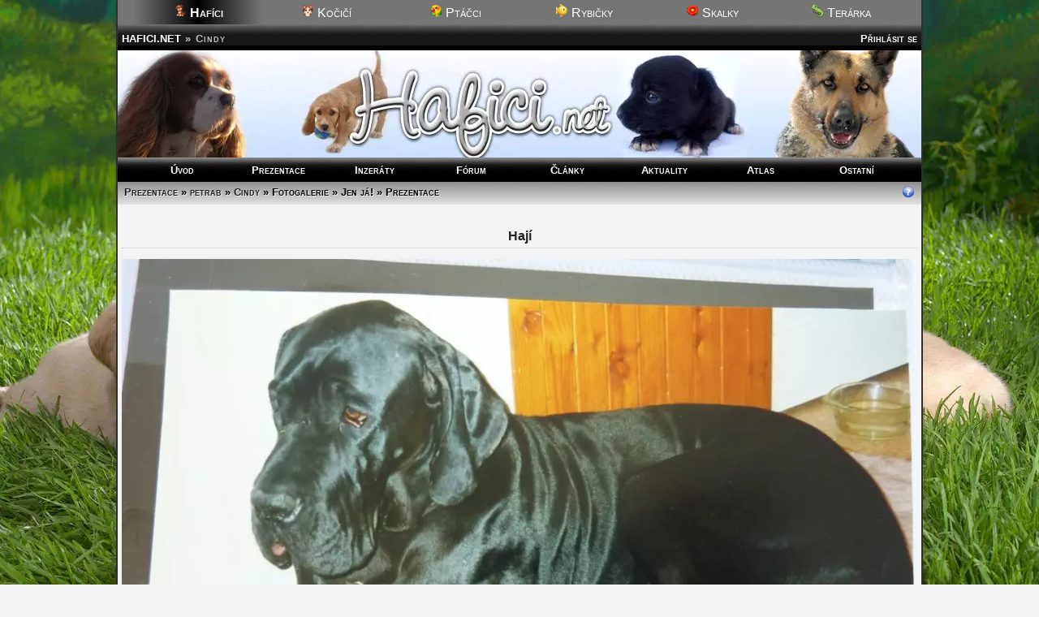

--- FILE ---
content_type: text/html; charset=UTF-8
request_url: https://hafici.net/prezentace/868?sl=762&akce=prezentace
body_size: 3306
content:
<!DOCTYPE html>
<html lang="cs-cz">
<head>
<meta charset="utf-8"><meta name="viewport" content="width=device-width,initial-scale=1"><script src="/core/jquery.js" async></script><title>Cindy</title>
<meta name="description" content="Německá doga - Krásná mohutná nekupírovaná papírová černá doga, DKK a DLK neg., krom občasného zánětu uší - neměla problémy. Jak to bylo s výživou v růstu, kdo ví. Možná dobré, možná naopak. Prožila nepěkné mládí převážně zavřená v garáži a přesto onen kdosi nebyl líný ji uchovnit. Dostala se k nám ve věku 2 let zcela náhodou. Zpočátku jsme odolávali nabídce rodinného veterináře, který ji chtěl odkoupit za vysokou cenu. Fixace na novou paničku byla ale chorobná. Chodila vždy krok za člověkem. Mohli jste jít de">
<meta property="og:title" content="Cindy">
<meta property="og:description" content="Německá doga - Krásná mohutná nekupírovaná papírová černá doga, DKK a DLK neg., krom občasného zánětu uší - neměla problémy. Jak to bylo s výživou v růstu, kdo ví. Možná dobré, možná naopak. Prožila nepěkné mládí převážně zavřená v garáži a přesto onen kdosi nebyl líný ji uchovnit. Dostala se k nám ve věku 2 let zcela náhodou. Zpočátku jsme odolávali nabídce rodinného veterináře, který ji chtěl odkoupit za vysokou cenu. Fixace na novou paničku byla ale chorobná. Chodila vždy krok za člověkem. Mohli jste jít de">
<meta property="og:image" content="http://hafici.net/nadrz/868/nahled/0.webp">
<meta property="og:type" content="article">
<meta property="article:author" content="petrab"><script src="/core/ajax.js" async></script><meta name="robots" content="all, follow"><link rel="stylesheet" href="/core/zaklad.css?c=20012604" media="screen"><link rel="stylesheet" href="/core/cerny.css?c=20012604" media="screen">
  <style media="screen">
  #hl{background-image:url(/obr/hlavicky/1.webp);}
  body{background-image:url(/obr/pozadi/39.webp);}
  </style><style>#hl{background-image:url(/obr/hlavicky/1.webp)}</style><style media="screen">body{background-image:url(/obr/pozadi/39.webp);}</style>
<link rel="stylesheet" href="/core/responsive.css?c=20012604" media="only screen and (max-width:1005px)">
<link rel="stylesheet" href="/core/mobil.css?c=20012604" media="only screen and (max-width:600px)">
<style media="only screen and (min-width:1005px)">body{zoom:1}</style>
<link rel="stylesheet" href="/core/tisk.css" media="print">
<!--[if lt IE 6]>
<link rel="stylesheet" href="/core/ie.css" media="screen">
<![endif]-->
<!--[if lt IE 7]>
<link rel="stylesheet" href="/core/ie6.css" media="screen">
<![endif]-->
<!--[if lt IE 9]>
<script src="/core/html5.js" defer></script>
<link rel="stylesheet" href="/core/ie8.css">
<![endif]-->

<link rel="alternate" href="/rss.xml" type="application/rss+xml" title="RSS">
<link rel="copyright" href="mailto:info@hafici.net">
<script src="/core/a.js" defer></script>
<link rel="stylesheet" href="/core/ajax-tooltip.css" media="screen">
<link rel="shortcut icon" type="image/png" href="/obr/ico/hafici.png">
<link rel="bookmark icon" type="image/png" href="/obr/ico/hafici.png">

<!-- PWA -->
<link rel="manifest" href="/manifest.json">

<!-- Android / Chrome -->
<meta name="theme-color" content="#f3f3f3">

<!-- iOS -->
<meta name="mobile-web-app-capable" content="yes">
<meta name="apple-mobile-web-app-status-bar-style" content="default">
<meta name="apple-mobile-web-app-title" content="Hafici">
<link rel="apple-touch-icon" href="/obr/ico/icon-180.png">

<script src="/core/sw.js"></script>

<script>
if ('serviceWorker' in navigator) {
  navigator.serviceWorker.register('/core/sw.js');
}
window.google_analytics_uacct = "UA-160504-10";
</script>
<script src="/core/mobile-orientation.js"></script>
<!-- Google tag (gtag.js) -->
<script async src="https://www.googletagmanager.com/gtag/js?id=G-FTP972YKL2"></script>
<script>
  window.dataLayer = window.dataLayer || [];
  function gtag(){dataLayer.push(arguments);}
  gtag('js', new Date());

  gtag('config', 'G-FTP972YKL2');
</script><script>
var _gaq = _gaq || [];
_gaq.push(['_setAccount', 'UA-160504-10']);
_gaq.push(['_trackPageview']);
(function() {
var ga = document.createElement('script'); ga.type = 'text/javascript'; ga.async = true; 
ga.src = ('https:' == document.location.protocol ? 'https://' : 'http://') + 'stats.g.doubleclick.net/dc.js';
var s = document.getElementsByTagName('script')[0]; s.parentNode.insertBefore(ga, s);
})();</script>
<script async src="//pagead2.googlesyndication.com/pagead/js/adsbygoogle.js"></script>
<script>
     (adsbygoogle = window.adsbygoogle || []).push({
          google_ad_client: "ca-pub-0883513139693183",
          enable_page_level_ads: true
     });
</script>
</head><body><div id="okraj"><ul id="dalsiweby"><li id="vybranyweb"><img src="/obr/ico/hafici.png" width="16" height="16" alt=""> Hafíci</li><li><a href="http://kocici.net/"><img src="/obr/ico/kocici.png" width="16" height="16" alt=""> Kočičí</a></li><li><a href="http://ptacci.net/"><img src="/obr/ico/ptacci.png" width="16" height="16" alt=""> Ptáčci</a></li><li><a href="http://rybicky.net/"><img src="/obr/ico/rybicky.png" width="16" height="16" alt=""> Rybičky</a></li><li><a href="http://skalky.net/"><img src="/obr/ico/skalky.png" width="16" height="16" alt=""> Skalky</a></li><li><a href="http://terarka.net/"><img src="/obr/ico/terarka.png" width="16" height="16" alt=""> Terárka</a></li></ul><div class="titulek"><span id="hledat" style="text-align:right"> <a href="/prihlaseni/">Přihlásit se</a></span> <span class="adresa"><a href="/./" title="Zpět na úvodní stránku">HAFICI.NET</a> &raquo;</span><h1 class="adresa">Cindy</h1></div>
<div id="hl"></div><nav>
  <ul id="menu"><li><a href="/./">Úvod</a></li><li><a href="/prezentace/">Prezentace</a></li><li><a href="/inzeraty/">Inzeráty</a></li><li><a href="/forum/">Fórum</a></li><li><a href="/clanky/">Články</a></li><li><a href="/aktuality/">Aktuality</a></li><li><a href="/atlas/">Atlas</a></li><li><a href="/zabava/">Ostatní</a></li></ul>
  <ul id="menumobil1"><li><a href="/./">Úvod</a></li><li><a href="/prezentace/">Prezentace</a></li><li><a href="/inzeraty/">Inzeráty</a></li><li><a href="/forum/">Fórum</a></li></ul><ul id="menumobil2"><li><a href="/clanky/">Články</a></li><li><a href="/aktuality/">Aktuality</a></li><li><a href="/atlas/">Atlas</a></li><li><a href="/zabava/">Ostatní</a></li></ul>
  </nav><h2 class="stin"><span class="tlacitka"><a href="/prezentace/">Prezentace</a> &raquo; <a href="/profil/1063" onmouseover="ajax_showTooltip('/core/profil.php?c=1063&amp;q=1',this);return false" onmouseout="ajax_hideTooltip()">petrab</a> &raquo; <a href="/prezentace/868">Cindy</a> &raquo; <strong>Fotogalerie &raquo; Jen já! &raquo; Prezentace</strong></span><span class="tlacitkap" id="a_doporucit"><a href="/napoveda/nadrze"><img src="/obr/dotaz.png" width="16" height="15" alt="Nápověda" title="Nápověda" class="tisk"></a></span>&nbsp;</h2><div class="ramec"><div id="nhlavni"></div><div>
  <script type="text/javascript">
  NewImg = new Array ("/nadrz/868/1.webp","/nadrz/868/4.webp");
  NewDesc = new Array ("Cindy, cinta","Hají");
  var ImgNum = 0;
  var ImgLength = NewImg.length - 1;
  var delay = 3500;
  var lock = false;
  var run;
  function chgImg(direction) {
    if (document.images) {
      ImgNum = ImgNum + direction;
      if (ImgNum > ImgLength) {
        ImgNum = 0;
      }
      if (ImgNum < 0) {
        ImgNum = ImgLength;
      }
      document.getElementById("slideshow").src = NewImg[ImgNum];
      document.getElementById("slideshow_desc").innerHTML = NewDesc[ImgNum];
    }
  }
  function auto() {
    if (lock == true) {
      lock = false;
      window.clearInterval(run);
    }
    else if (lock == false) {
      lock = true;
      run = setInterval("chgImg(1)", delay);
    }
  }
  auto();
  // javascript:chgImg(-1) javascript:chgImg(1) javascript:auto
  </script>
  <h5 id="slideshow_desc">Hlavní fotka</h5>
  <p class="stred"><img src="/nadrz/868/0.webp" id="slideshow" width="100%" alt="Prezentace" class="b0"></p>
  <p class="stred"><a href="/prezentace/868">Zpět na popis prezentace</a></p>
  </div>
  </div>
<footer><div class="c center ramec" style="margin-bottom:5px;font-size:small;margin-top:-20px"><a href="/owebu/reklama/">Chcete mít reklamu nebo PR článek na tomto webu?</a> &bull; <a href="https://www.vladeko.cz/psi-boudy/">Boudy pro psy</a></div><div class="paticka oddelovac" id="paticka">
<div style="float:left;margin-left:3px"><a href="http://pridat.eu/zalozku/" title="Přidat záložku (založit)" onclick="window.open('http://pridat.eu/zalozku/?url='+encodeURIComponent(location.href)+'&amp;title='+encodeURIComponent(document.title), 'pridat', 'scrollbars=yes,menubar=no,width=628,height=520,resizable=yes,toolbar=yes,location=no,status=no,screenX=200,screenY=100,left=200,top=100'); return false;"><img src="/obr/doporucit.png" alt="Přidat.eu záložku" width="16" height="16" class="b0"></a></div>
<div style="float:right"><a href="#okraj" class="btt"><img src="/obr/nahoru.png" width="16" height="16" alt="Nahoru" title="Nahoru" class="b0"></a></div>&copy; <a href="/owebu/" title="O webu">HAFICI.NET</a> &bull; <a href="/rss.xml" title="RSS kanál">RSS</a> &bull; <a href="/owebu/reklama/" title="Nabídka volných reklamních pozic pro inzerenty">Reklama</a> &bull; <a href="/owebu/kontakty/">Napište nám</a> &bull; <a href="/prihlaseni/">Vzhled</a><img src="https://www.toplist.cz/dot.asp?id=983183" alt="TOPlist" width="1" height="1">
</div></footer>
</div>
<div id="paticka_tisk">&copy; HAFICI.NET - https://hafici.net/prezentace/868?sl=762&akce=prezentace</div>
</body>
</html>

--- FILE ---
content_type: text/html; charset=utf-8
request_url: https://www.google.com/recaptcha/api2/aframe
body_size: 269
content:
<!DOCTYPE HTML><html><head><meta http-equiv="content-type" content="text/html; charset=UTF-8"></head><body><script nonce="DfQ8bXF-Y1p3VK2jzzaHuQ">/** Anti-fraud and anti-abuse applications only. See google.com/recaptcha */ try{var clients={'sodar':'https://pagead2.googlesyndication.com/pagead/sodar?'};window.addEventListener("message",function(a){try{if(a.source===window.parent){var b=JSON.parse(a.data);var c=clients[b['id']];if(c){var d=document.createElement('img');d.src=c+b['params']+'&rc='+(localStorage.getItem("rc::a")?sessionStorage.getItem("rc::b"):"");window.document.body.appendChild(d);sessionStorage.setItem("rc::e",parseInt(sessionStorage.getItem("rc::e")||0)+1);localStorage.setItem("rc::h",'1768922239450');}}}catch(b){}});window.parent.postMessage("_grecaptcha_ready", "*");}catch(b){}</script></body></html>